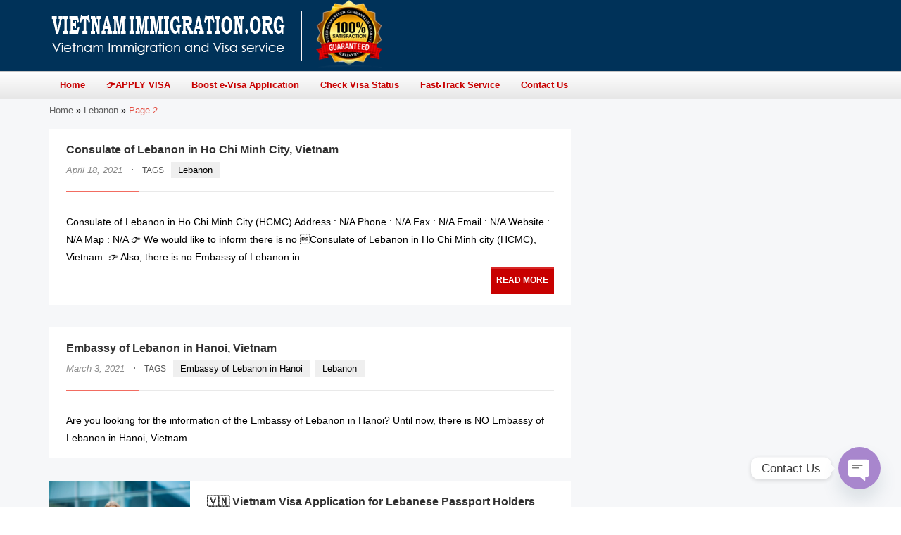

--- FILE ---
content_type: text/html; charset=UTF-8
request_url: https://www.vietnamimmigration.org/tag/lebanon/page/2/
body_size: 24922
content:
<!DOCTYPE html>
<html>
<head>
	<meta http-equiv="Content-Type" content="text/html; charset=utf-8">
	<meta name="viewport" content="width=device-width, height=device-height, initial-scale=1">
	<meta name="robots" content="index,follow">
	<meta name="description" content="Vietnam Immigration Service: E-visa &amp; Visa On Arrival ⛱" />
	<title>Consulate of Lebanon in Ho Chi Minh City, Vietnam - 👉vietnamimmigration.org 🇻🇳</title>
	<link rel="apple-touch-icon" sizes="57x57" href="/favicon/apple-icon-57x57.png">
	<link rel="apple-touch-icon" sizes="60x60" href="/favicon/apple-icon-60x60.png">
	<link rel="apple-touch-icon" sizes="72x72" href="/favicon/apple-icon-72x72.png">
	<link rel="apple-touch-icon" sizes="76x76" href="/favicon/apple-icon-76x76.png">
	<link rel="apple-touch-icon" sizes="114x114" href="/favicon/apple-icon-114x114.png">
	<link rel="apple-touch-icon" sizes="120x120" href="/favicon/apple-icon-120x120.png">
	<link rel="apple-touch-icon" sizes="144x144" href="/favicon/apple-icon-144x144.png">
	<link rel="apple-touch-icon" sizes="152x152" href="/favicon/apple-icon-152x152.png">
	<link rel="apple-touch-icon" sizes="180x180" href="/favicon/apple-icon-180x180.png">
	<link rel="icon" type="image/png" sizes="192x192"  href="/favicon/android-icon-192x192.png">
	<link rel="icon" type="image/png" sizes="32x32" href="/favicon/favicon-32x32.png">
	<link rel="icon" type="image/png" sizes="96x96" href="/favicon/favicon-96x96.png">
	<link rel="icon" type="image/png" sizes="16x16" href="/favicon/favicon-16x16.png">
	<link rel="manifest" href="/favicon/manifest.json">
	<meta name="msapplication-TileColor" content="#ffffff">
	<meta name="msapplication-TileImage" content="/favicon/ms-icon-144x144.png">
	<meta name="theme-color" content="#ffffff">
	<link rel="canonical" href="https://www.vietnamimmigration.org/tag/lebanon/page/2/">
	<link rel="stylesheet" href="https://www.vietnamimmigration.org/wp-content/themes/vietvi/style.css?v=1.21">
    <!-- Google tag (gtag.js) -->
<script async src="https://www.googletagmanager.com/gtag/js?id=G-1DXRDSY460"></script>
<script>
  window.dataLayer = window.dataLayer || [];
  function gtag(){dataLayer.push(arguments);}
  gtag('js', new Date());

  gtag('config', 'G-1DXRDSY460');
</script>
    <script>        
        //this function will work cross-browser for loading scripts asynchronously
        function loadScript(d,e){var b=!1;var a=document.createElement("script");a.type="text/javascript";a.src=d;a.onload=a.onreadystatechange=function(){b||this.readyState&&"complete"!=this.readyState||(b=!0,e())};var c=document.getElementsByTagName("script")[0];c.parentNode.insertBefore(a,c)};

        window.sync = new Array();
        window.libLoaded = false;
        function deferjs() {
            sync[0](jqS);
            for (var i = 1; i < sync.length; i++) {
                setTimeout(sync[i].bind(null, jqS), 0);
            }
            libLoaded = true;
        }
        
        var headerFunc = function() {
            window.cf = {
                root: ""    
            };
            cf.domain = 'vietnamimmigration.org';
            cf.site_code = 'US';
			
			jqS(document).ready(function ($) {
			   $('.answer').hide();
			   $(".question").click(function () {
				   var a = $(this).parent('li').find('.answer');
				   if (a.css('display') == 'none') {
					   $('.question').removeClass('active');
					   $('.answer').slideUp('fast');
					   a.slideDown();
					   $(this).addClass('active');
				   } else {
					   a.slideUp();
					   $(this).removeClass('active')
				   }
			   });
			   });
        };
        
        if (libLoaded) {
            headerFunc();   
        } else {
            sync.push(headerFunc);
        }
        
        loadScript('https://www.vietnamimmigration.org/wp-content/themes/vietvi/js/lib.js?v=6.3', deferjs);
		
        function aload(t){"use strict";var e="data-aload";return t=t||window.document.querySelectorAll("["+e+"]"),void 0===t.length&&(t=[t]),[].forEach.call(t,function(t){t["LINK"!==t.tagName?"src":"href"]=t.getAttribute(e),t.removeAttribute(e)}),t}
        window.onload = function () {
			aload();
        };
    </script>
    <!-- JSON-LD markup generated by Google Structured Data Markup Helper. -->
    <script type="application/ld+json">
    {
      "@context" : "http://schema.org",
      "@type" : "TravelAgency",
      "url" : "https://www.vietnamimmigration.org",
      "name" : "👉vietnamimmigration.org 🇻🇳",
	  "description" : "Vietnam Immigration Service: E-visa &amp; Visa On Arrival ⛱",
      "email" : "vntic1@gmail.com",
      "address" : {
        "@type" : "PostalAddress",
        "addressCountry" : "US"
      },
	  "priceRange" : "$6 - $32",
	  "paymentAccepted" : [ "check", "credit card", "invoice", "paypal" ],
      "openingHours" : "Mo-Su"
    }
    </script>
	<script data-ad-client="ca-pub-2301394364081313" async src="https://pagead2.googlesyndication.com/pagead/js/adsbygoogle.js"></script>
	<script id="pixel-chaty" async="true" src="https://cdn.chaty.app/pixel.js?id=dxu9s35X"></script>
</head>
<body>
	<div id="header" class="no-select">
		<div class="first">
			<div class="container" style="position:relative;">
				<div id="logo_wrap"><a id="logo" href="https://www.vietnamimmigration.org"><img alt="Visa Vietnam on Arrival" src="https://www.vietnamimmigration.org/wp-content/themes/vietvi/img/logo.png" src="[data-uri]"></a></div>
				<div id="menu-toggler" class="visible-xs-inline-block"><span class="icon icon-menu"></span></div>
			</div>
		</div>
		<div class="second">
			<div class="container">
				<div class="mainmenu">
					<ul id="menu-primary" class="col-lg-10"><li id="menu-item-438" class="menu-item menu-item-type-custom menu-item-object-custom menu-item-home menu-item-438"><a href="https://www.vietnamimmigration.org/"><b>Home</b></a></li>
<li id="menu-item-30961" class="menu-item menu-item-type-post_type menu-item-object-page menu-item-30961"><a href="https://www.vietnamimmigration.org/vietnam-visa-application-online/"><b>👉APPLY VISA</b></a></li>
<li id="menu-item-38238" class="menu-item menu-item-type-post_type menu-item-object-post menu-item-38238"><a href="https://www.vietnamimmigration.org/boost-your-e-visa-application-form/"><b>Boost e-Visa Application</b></a></li>
<li id="menu-item-38239" class="menu-item menu-item-type-post_type menu-item-object-post menu-item-38239"><a href="https://www.vietnamimmigration.org/check-visa-status-form/"><b>Check Visa Status</b></a></li>
<li id="menu-item-38241" class="menu-item menu-item-type-custom menu-item-object-custom menu-item-38241"><a href="https://www.vietnamimmigration.org/cip-on-arrival-support-order-form/"><b>Fast-Track Service</b></a></li>
<li id="menu-item-38240" class="menu-item menu-item-type-post_type menu-item-object-post menu-item-38240"><a href="https://www.vietnamimmigration.org/contact-us-form/"><b>Contact Us</b></a></li>
</ul>				</div>
			</div>
		</div>
	</div><style>
#archive {
    background: #F6F7F9;
	line-height: 1.8;
    padding: 5px 0 15px;
}

#breadcrumbs {
    font-size: 0.8em;
	margin-bottom: 15px;
}

#breadcrumbs a {
    text-decoration: none;
    color: #606060;
}

#breadcrumbs .breadcrumb_last {
    color: #e34f43;
}

#breadcrumbs .mdi {
    color: #939393;
}

.col {
    box-sizing: border-box;
}

#archive .item .thumb {
    width: 18em;
}

#archive .item .thumb img {max-width: 200px; height: auto;}

#archive .item .right {
    width: calc(100% - 16em);
    padding: 1em 1.5em;
    box-sizing: border-box;
    display: table-cell;
    vertical-align: top;
}

#archive .item {
    background: #FFF;
    display: table;
    margin-bottom: 2em;
}

#archive .item .title {
    font-weight: 500;
}

#archive .item .sep {
    height: 0.06em;
}

#archive .item .content {
    font-size: 0.9em;
}

#archive .item .more {
    font-size: 0.9em;
    text-align: right;
    margin-top: 0.2em;
	font-weight: 600;
}

#archive .item .title a {
    color: #323232;
    text-decoration: none;
	font-weight: 600;
}

#archive .item .title a:hover {
    color: #d84f44;
}

#archive .item .date {
    font-size: 0.8em;
    color: #8b8b8b;
    font-style: italic;
    font-weight: normal;
}

#archive .item .tag {
    font-size: 0.8em;
    color: #595959;
    font-weight: normal;
}

#archive .item .middot {
    color: #707070;
    margin: 0 0.5em;
}

#archive .item .tag a {
    font-weight: 500;
    font-size: 1em;
    display: inline-block;
    margin-right: 0.3em;
    margin-bottom: 0.3em;
    padding: 0em 0.8em;
    background: #efefef;
    color: #000;
}

#archive .item .tag span {font-size: 0.9em;font-weight: 500;margin-right: 0.5em;}

#archive .item .tag a:hover {
    color: #e34f43;
    text-decoration: none;
}

.moretag:after {
    content: "\f105";
    display: inline-block;
    font-family: "fontello";
    font-size: inherit;
    text-rendering: auto;
    line-height: inherit;
    -webkit-font-smoothing: antialiased;
    margin-left: 0.4em;
}

.pagi {
    text-align: center;
    font-size: 0.9em;
    font-weight: 500;
    display: inline-block;
    cursor: default;
}

#archive .pagi {}

.pagi a, .pagi .active {
    text-decoration: none;
    color: #424242;
    background: #ededed;
    padding: 0.2em 0.8em;
    float: left;
    margin-left: 0.2em;
}

.pagi span {
    float: left;
    margin: 0 0.5em;
    color: #535353;
}

.center {
    text-align: center;
}

.pagi .nav {
    padding: 0.2em 0.6em;
}

.pagi a:hover {
    background: #d8d8d8;
}

.pagi .active {
    color: #FFF;
    background: #ef665b;
    margin-right: 0;
}


.pagi .nav.left {
    margin-right: 0.5em;
}

.pagi .nav.right {
    margin-left: 0.7em;
}

.sep {
    height: 0.08em;
    background: #e9e9e9;
    margin: 1.2em 0;
}

#archive .sep {
    height: 1px;
    margin: 15px 0 30px;
}

#archive .sep span {width: 15%;}

.sep span {
    height: 100%;
    width: 20%;
    display: inline-block;
    background: #f26c61;
    line-height: initial;
    vertical-align: top;
}

.col-sm-8 {
    width: 65%;
}

@media (max-width: 767px) {
    #archive .item .thumb {
        display: block;
        width: 100%;
    }
    
    #archive .item .right {
        width: 100%;
        display: block;
        padding: 10px;
    }
    
    #archive .item {
        display: block;
    }
	
	#archive .item .thumb img {
		max-width: 100%;
	}
	
	.col {
		width: 100%;
	}
}
</style>
<div class="wrap" id="archive">
    <div class="container">
        </p><p id="breadcrumbs"><span><span><a href="https://www.vietnamimmigration.org/">Home</a></span> » <span><a href="https://www.vietnamimmigration.org/tag/lebanon/">Lebanon</a></span> » <span class="breadcrumb_last" aria-current="page">Page 2</span></span></p><p>        <div class="row">
            <div class="col col-sm-8">
                            	<div class="item">
                    <a class="thumb" href="https://www.vietnamimmigration.org/consulate-of-lebanon-in-ho-chi-minh-city-vietnam/"></a>
                    <div class="right">
                        <div class="title">
                            <a href="https://www.vietnamimmigration.org/consulate-of-lebanon-in-ho-chi-minh-city-vietnam/">Consulate of Lebanon in Ho Chi Minh City, Vietnam</a>
                            <br>
                            <span class="date">April 18, 2021</span>
                                                        <span class="middot">&middot;</span>
                            <span class="tag">
                                <span>TAGS</span>
                                                                <a href="https://www.vietnamimmigration.org/tag/lebanon/">Lebanon</a>
                                                            </span>
                                                    </div>
                        <div class="sep"><span></span></div>
                        <div class="content">
                            <p>Consulate of Lebanon in Ho Chi Minh City (HCMC) Address : N/A Phone : N/A Fax : N/A Email : N/A Website : N/A Map : N/A 👉 We would like to inform there is no Consulate of Lebanon in Ho Chi Minh city (HCMC), Vietnam. 👉 Also, there is no Embassy of Lebanon in</p>
<div class="more"><a class="button-red" href="https://www.vietnamimmigration.org/consulate-of-lebanon-in-ho-chi-minh-city-vietnam/"> READ MORE</a></div>
                        </div>
                    </div>
                    <div class="clearfix"></div>
                </div>
                            	<div class="item">
                    <a class="thumb" href="https://www.vietnamimmigration.org/embassy-of-lebanon-in-hanoi-vietnam/"></a>
                    <div class="right">
                        <div class="title">
                            <a href="https://www.vietnamimmigration.org/embassy-of-lebanon-in-hanoi-vietnam/">Embassy of Lebanon in Hanoi, Vietnam</a>
                            <br>
                            <span class="date">March 3, 2021</span>
                                                        <span class="middot">&middot;</span>
                            <span class="tag">
                                <span>TAGS</span>
                                                                <a href="https://www.vietnamimmigration.org/tag/embassy-of-lebanon-in-hanoi/">Embassy of Lebanon in Hanoi</a>
                                                                <a href="https://www.vietnamimmigration.org/tag/lebanon/">Lebanon</a>
                                                            </span>
                                                    </div>
                        <div class="sep"><span></span></div>
                        <div class="content">
                            <p>Are you looking for the information of the Embassy of Lebanon in Hanoi? Until now, there is NO Embassy of Lebanon in Hanoi, Vietnam.</p>
                        </div>
                    </div>
                    <div class="clearfix"></div>
                </div>
                            	<div class="item">
                    <a class="thumb" href="https://www.vietnamimmigration.org/%f0%9f%87%bb%f0%9f%87%b3-vietnam-visa-application-for-lebanese-passport-holders-%f0%9f%87%b1%f0%9f%87%a7/"><img width="1000" height="667" src="https://www.vietnamimmigration.org/wp-content/uploads/2020/02/Business-woman-with-passport-and-tickets-scaled-e1695734125384.jpg" class="attachment-post-thumbnail size-post-thumbnail wp-post-image" alt="" decoding="async" fetchpriority="high" /></a>
                    <div class="right">
                        <div class="title">
                            <a href="https://www.vietnamimmigration.org/%f0%9f%87%bb%f0%9f%87%b3-vietnam-visa-application-for-lebanese-passport-holders-%f0%9f%87%b1%f0%9f%87%a7/">🇻🇳 Vietnam Visa Application for Lebanese Passport Holders 🇱🇧</a>
                            <br>
                            <span class="date">June 16, 2020</span>
                                                        <span class="middot">&middot;</span>
                            <span class="tag">
                                <span>TAGS</span>
                                                                <a href="https://www.vietnamimmigration.org/tag/lebanon/">Lebanon</a>
                                                                <a href="https://www.vietnamimmigration.org/tag/vietnam-visa-for-lebanese/">Vietnam visa for Lebanese</a>
                                                            </span>
                                                    </div>
                        <div class="sep"><span></span></div>
                        <div class="content">
                            <p>Do Lebanese citizens require to make visa application for Vietnam? YES Lebanese passport holders are required to make visa application for visiting Vietnam Options for citizens of Lebanon getting a visa for Vietnam: Application For Visa At The Embassy or Consulate of Vietnam in the nearby countries of Lebanon Application For Visa On Arrival &#8211;</p>
<div class="more"><a class="button-red" href="https://www.vietnamimmigration.org/%f0%9f%87%bb%f0%9f%87%b3-vietnam-visa-application-for-lebanese-passport-holders-%f0%9f%87%b1%f0%9f%87%a7/"> READ MORE</a></div>
                        </div>
                    </div>
                    <div class="clearfix"></div>
                </div>
                            	<div class="item">
                    <a class="thumb" href="https://www.vietnamimmigration.org/does-citizens-of-lebanon-require-visa-for-vietnam-yes-%e2%9c%85/"></a>
                    <div class="right">
                        <div class="title">
                            <a href="https://www.vietnamimmigration.org/does-citizens-of-lebanon-require-visa-for-vietnam-yes-%e2%9c%85/">Do citizens of Lebanon require visa for Vietnam? Yes ✅</a>
                            <br>
                            <span class="date">May 6, 2020</span>
                                                        <span class="middot">&middot;</span>
                            <span class="tag">
                                <span>TAGS</span>
                                                                <a href="https://www.vietnamimmigration.org/tag/lebanon/">Lebanon</a>
                                                                <a href="https://www.vietnamimmigration.org/tag/vietnam-visa-for-lebanese/">Vietnam visa for Lebanese</a>
                                                            </span>
                                                    </div>
                        <div class="sep"><span></span></div>
                        <div class="content">
                            <p>Citizens of Lebanon are required visa for visiting Vietnam. Citizens of Lebanon are advised to find below for options to get a visa for Vietnam: 1.<div class="more"><a class="moretag" href="https://www.vietnamimmigration.org/does-citizens-of-lebanon-require-visa-for-vietnam-yes-%e2%9c%85/"> READ MORE</a></div>                        </div>
                    </div>
                    <div class="clearfix"></div>
                </div>
                            	<div class="item">
                    <a class="thumb" href="https://www.vietnamimmigration.org/vietnam-embassy-in-lebanon/"></a>
                    <div class="right">
                        <div class="title">
                            <a href="https://www.vietnamimmigration.org/vietnam-embassy-in-lebanon/">❌ Vietnam Embassy in Lebanon 🇱🇧</a>
                            <br>
                            <span class="date">April 29, 2020</span>
                                                        <span class="middot">&middot;</span>
                            <span class="tag">
                                <span>TAGS</span>
                                                                <a href="https://www.vietnamimmigration.org/tag/embassy/">embassy</a>
                                                                <a href="https://www.vietnamimmigration.org/tag/lebanon/">Lebanon</a>
                                                                <a href="https://www.vietnamimmigration.org/tag/no-embassy-of-vietnam/">NO Embassy of Vietnam</a>
                                                                <a href="https://www.vietnamimmigration.org/tag/vietnam-visa-for-lebanese/">Vietnam visa for Lebanese</a>
                                                            </span>
                                                    </div>
                        <div class="sep"><span></span></div>
                        <div class="content">
                            <p>Are you looking for location of Vietnam embassy in Lebanon 🇱🇧? Currently, there is no Vietnam Embassy or Vietnam Consulate in Lebanon. If we have any information about them, we will post on our website as soon as we can for your reference.<div class="more"><a class="moretag" href="https://www.vietnamimmigration.org/vietnam-embassy-in-lebanon/"> READ MORE</a></div>                        </div>
                    </div>
                    <div class="clearfix"></div>
                </div>
                            	<div class="item">
                    <a class="thumb" href="https://www.vietnamimmigration.org/embassy-of-vietnam-in-lebanon/"></a>
                    <div class="right">
                        <div class="title">
                            <a href="https://www.vietnamimmigration.org/embassy-of-vietnam-in-lebanon/">❌ Embassy of Vietnam in Lebanon 🇱🇧</a>
                            <br>
                            <span class="date">April 26, 2020</span>
                                                        <span class="middot">&middot;</span>
                            <span class="tag">
                                <span>TAGS</span>
                                                                <a href="https://www.vietnamimmigration.org/tag/embassy/">embassy</a>
                                                                <a href="https://www.vietnamimmigration.org/tag/lebanon/">Lebanon</a>
                                                                <a href="https://www.vietnamimmigration.org/tag/no-embassy-of-vietnam/">NO Embassy of Vietnam</a>
                                                            </span>
                                                    </div>
                        <div class="sep"><span></span></div>
                        <div class="content">
                            <p>There is NO embassy or consulate of Vietnam representing in Lebanon 🇱🇧. Options for citizens of Lebanon getting a visa for Vietnam: Visa On Arrival &#8211; Apply online for pre-approval then pick up your visa on arrival at the airport.<div class="more"><a class="moretag" href="https://www.vietnamimmigration.org/embassy-of-vietnam-in-lebanon/"> READ MORE</a></div>                        </div>
                    </div>
                    <div class="clearfix"></div>
                </div>
                                                <div class="center">
                    <div class="pagi">
                                                <a href="https://www.vietnamimmigration.org/tag/lebanon/" class="nav left"><i class="icon-angle-double-left"></i></a>
                        <a href="https://www.vietnamimmigration.org/tag/lebanon/page/1" class="nav left"><i class="icon-angle-left"></i></a>
                                                                                                                        <a href="https://www.vietnamimmigration.org/tag/lebanon/">1</a>
                                                                                                <span class="active">2</span>
                                                                                                                    </div>
                </div>
            </div>
            <div class="col col-sm-4"></div>
        </div>
    </div>
	<div class="clearfix"></div>
</div>

<div class="footer-1">
	<div class="container">
		<div class="links">
			<ul class="col">
				<li><a href="/privacy-policy">Privacy policy</a></li>
				<li><a href="/terms-of-use">Terms & Condition</a></li>
				<li><a href="/refund-policy">Cancellation & refund policy</a></li>
			</ul>
			<ul class="col">
				<li><a href="/about-us">About us</a></li>
				<li><a href="/visa-tips">Visa news</a></li>
				<li><a href="/travel-guide">Travel guide</a></li>
			</ul>
			<ul class="col">
				<li><a href="/how-to-apply-vietnam-visa">How to apply?</a></li>
				<li><a href="/what-is-vietnam-visa-on-arrival">What is VOA?</a></li>
				<li><a href="/is-vietnam-visa-on-arrival-scam">Is it scam?</a></li>
			</ul>
			<ul class="col">
				<li><a href="/tag/china/">Visa for Chinese</a></li>
				<li><a href="/tag/india/">Visa for Indians</a></li>
				<li><a href="/tag/taiwan/">Visa for Taiwanese</a></li>
				<li><a href="/tag/hong-kong/">Visa for Hong Kongers</a></li>
				<li><a href="/tag/united-states/">Visa for Americans</a></li>
			</ul>
		</div>
	</div>
</div>


<div class="footer-2">	
	<div class="container">
		<div>Copyright © 2008-2026. Vietnamimmigration.org - All rights reserved.</div>
		<div> 🇻🇳Vietnamimmigration.org - A commercial website for Vietnam Immigration Service : 👉 For support, please email to info@vietnamimmigration.org </div>
	</div>
</div>
<script type="text/javascript" src="https://www.vietnamimmigration.org/wp-includes/js/wp-embed.min.js?ver=6.7.4" id="wp-embed-js" defer="defer" data-wp-strategy="defer"></script>


--- FILE ---
content_type: text/html; charset=utf-8
request_url: https://www.google.com/recaptcha/api2/aframe
body_size: 267
content:
<!DOCTYPE HTML><html><head><meta http-equiv="content-type" content="text/html; charset=UTF-8"></head><body><script nonce="j7FUkrU5eMzLF71i-SThXg">/** Anti-fraud and anti-abuse applications only. See google.com/recaptcha */ try{var clients={'sodar':'https://pagead2.googlesyndication.com/pagead/sodar?'};window.addEventListener("message",function(a){try{if(a.source===window.parent){var b=JSON.parse(a.data);var c=clients[b['id']];if(c){var d=document.createElement('img');d.src=c+b['params']+'&rc='+(localStorage.getItem("rc::a")?sessionStorage.getItem("rc::b"):"");window.document.body.appendChild(d);sessionStorage.setItem("rc::e",parseInt(sessionStorage.getItem("rc::e")||0)+1);localStorage.setItem("rc::h",'1769067145427');}}}catch(b){}});window.parent.postMessage("_grecaptcha_ready", "*");}catch(b){}</script></body></html>